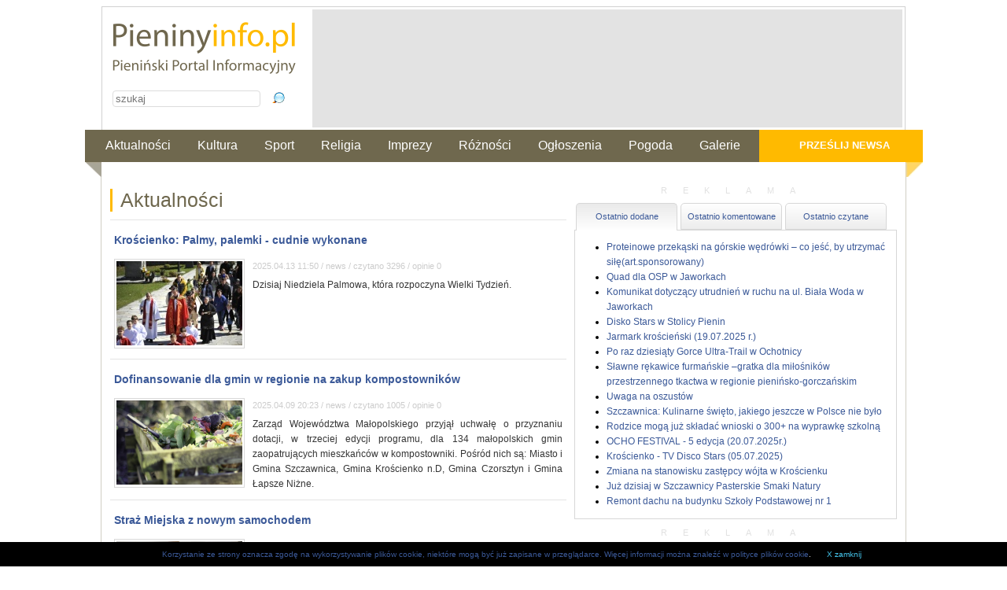

--- FILE ---
content_type: text/html
request_url: https://pieninyinfo.pl/aktualnosci/strona/7
body_size: 7438
content:
<!DOCTYPE html>
<html xmlns:fb="http://ogp.me/ns/fb#">
<head>
<!-- Google tag (gtag.js) -->
<script async src="https://www.googletagmanager.com/gtag/js?id=UA-23660482-1"></script>
<script>
  window.dataLayer = window.dataLayer || [];
  function gtag(){dataLayer.push(arguments);}
  gtag('js', new Date());

  gtag('config', 'UA-23660482-1');
</script>
  <title>Aktualności - Pieniński Portal Informacyjny</title>
<meta name="Author" CONTENT="pieninyinfo.pl">
<meta name="Keywords" content="Aktualności - Pieniński Portal Informacyjny">
<meta NAME="Description" CONTENT="Aktualności - Pieniński Portal Informacyjny">
<meta name="revisit-after" content="1 day" />

<meta name="copyright" content="Pieninyinfo.pl" />

<meta name="robots" content="all" />
<link rel="alternate" type="application/rss+xml" title="Pieninyinfo.pl Feed" href="http://www.pieninyinfo.pl/feed" />
<meta http-equiv="Content-type" content="text/html; charset=utf-8" />
<link rel="stylesheet" href="/css/styl.css" type="text/css">
 <script type="text/javascript" src="/js/jquery-1.7.2.js"></script>
<link rel="stylesheet" href="/css/lightbox.css" type="text/css">
<link rel="stylesheet" href="/css/nivo-slider.css" type="text/css">

<script type="text/javascript" src="/js/jquery.ezpz_hint.min.js"></script>
<script type="text/javascript" src="/js/jquery.cookie.js"></script>

<script type="text/javascript" src="/fancybox/lib/jquery.mousewheel-3.0.6.pack.js"></script>
<link rel="stylesheet" href="/fancybox/source/jquery.fancybox.css?v=2.1.4" type="text/css" media="screen" />
<script type="text/javascript" src="/fancybox/source/jquery.fancybox.pack.js?v=2.1.4"></script>



<script type="text/javascript" src="/js/jquery.nivo.slider.pack.js"></script>
<script type="text/javascript" src="/js/json2.js"></script>
<script type="text/javascript" src="/js/jquery.tabify.js"></script>
<script type="text/javascript" src="/js/main.js"></script>

 <script type="text/javascript">
	$(document).ready(function() {
		$(".fancybox").fancybox();
	});
	
	$(document).ready(function() {
	$(".fancybox-thumb").fancybox({
		prevEffect	: 'none',
		nextEffect	: 'none',
		helpers	: {
			title	: {
				type: 'outside'
			},
			thumbs	: {
				width	: 50,
				height	: 50
			}
		}
	});
});
	
</script>
</head>

<body>
	<div style="width: 1066px; margin: 0 auto;">
<div id="pieninycenter">


  <div id="header">
    <div class="banertop" style="height:150px;overflow:hidden;">
        <script type="text/javascript" src="http://banery.pieninyinfo.pl/show-baners.php?admJS&admAreaId=2"></script>
    </div>
  <div class="leftlogo">
        <a href="/"><img border="0"  src="/images/logo.gif" alt="Pieninyinfo.pl"></a><br>
        <form action="/szukaj" method="POST" id="searchForm">
        	<input type="text" name="search_string" id="search_string" title="Wpisz slowo, ktorego szukasz w naszym portalu" placeholder="szukaj" />
        	<input type="submit" name="submit" id="submit" value=" " class="submitSearchButton"/>
        </form>
  </div>
  

  </div>




<div class="menutop">
    <a href="/przeslij" class="dodajnews">Prześlij newsa</a>
     <ul>
          <li><a href="/aktualnosci">Aktualności</a></li>
          <li><a href="/kultura">Kultura</a></li>
          <li><a href="/sport">Sport</a></li>
          <li><a href="/religia">Religia</a></li>
          <li><a href="/imprezy">Imprezy</a></li>
          <li><a href="/roznosci">Różności</a></li>
          <li><a href="/ogloszenia">Ogłoszenia</a></li>
          <li><a href="/pogoda">Pogoda</a></li>
          <li><a href="/galerie">Galerie</a></li>
     </ul>
</div>
<div id="contentPortal">

<div id="leftcontent">
<h2>Aktualności</h2>

<ul class="listnews">	
<li><h3><a href="/aktualnosci/kroscienko-palmy-palemki-cudnie-wykonane-11105">Krościenko: Palmy, palemki - cudnie wykonane</a></h3><div class="foto">
						<a href="/aktualnosci/kroscienko-palmy-palemki-cudnie-wykonane-11105">
					  <img  width="160" height="107" src="/uploads/202504//67fb88c8ee0c5_0000.JPG" align="left" alt="Fot. Magda Wojtarowicz, Anna Borkowska">
					 </a>
					</div><p class="time_created">2025.04.13 11:50 / news / czytano 3296 / opinie 0</p>  

<p style="text-align: justify;">Dzisiaj Niedziela Palmowa, która rozpoczyna Wielki Tydzień.&nbsp;</p>      </li>
<li><h3><a href="/aktualnosci/dofinansowanie-dla-gmin-w-regionie-na-zakup-kompostownikow-11103">Dofinansowanie dla gmin w regionie na zakup kompostowników</a></h3><div class="foto">
						<a href="/aktualnosci/dofinansowanie-dla-gmin-w-regionie-na-zakup-kompostownikow-11103">
					  <img  width="160" height="107" src="/uploads/202504//67f6bc034b31a_kompostownik.png" align="left" alt="Fot. ">
					 </a>
					</div><p class="time_created">2025.04.09 20:23 / news / czytano 1005 / opinie 0</p>  

<p style="text-align: justify;">Zarząd Województwa Małopolskiego przyjął uchwałę o przyznaniu dotacji, w trzeciej edycji programu, dla 134 małopolskich gmin zaopatrujących mieszkańców w kompostowniki. Pośród nich są: Miasto i Gmina Szczawnica, Gmina Krościenko n.D, Gmina Czorsztyn i Gmina Łapsze Niżne.</p>    </li>
<li><h3><a href="/aktualnosci/straz-miejska-z-nowym-samochodem-11102">Straż Miejska z nowym samochodem</a></h3><div class="foto">
						<a href="/aktualnosci/straz-miejska-z-nowym-samochodem-11102">
					  <img  width="160" height="107" src="/uploads/202504//67f6b8279951a_488887780-1072352331585460-139980471872753316-n.jpg" align="left" alt="Fot. ">
					 </a>
					</div><p class="time_created">2025.04.09 20:09 / news / czytano 829 / opinie 0</p>  

<p style="text-align: justify;">&nbsp;Miasto i Gmina Szczawnica podpisało umowę z Przedsiębiorstwem Usługowo – Handlowym „AUTO – COPLEX” sp. z o.o. na zakup nowoczesnego samochodu hybrydowego marki Suzuki Vitara o mocy 102 km i pojemności 1462 cm3, wyprodukowanego w 2025 r za kwotę 147 500,00 zł.&nbsp;</p> </li>
<li><h3><a href="/aktualnosci/kroscienko-burza-wokol-mieszkan-kontenerowych-11100">Krościenko: Burza wokół mieszkań kontenerowych</a></h3><div class="foto">
						<a href="/aktualnosci/kroscienko-burza-wokol-mieszkan-kontenerowych-11100">
					  <img  width="160" height="107" src="/uploads/202504//67f4286ac331d_1.jpg" align="left" alt="Fot. ">
					 </a>
					</div><p class="time_created">2025.04.07 21:20 / news / czytano 1493 / opinie 0</p>  

<p style="text-align: justify;">Od kilku dni mieszkańcy Gminy Krościenko nad Dunajcem spekulują na temat zakupu mieszkań kontenerowych dla osób z Ukrainy lub innych narodowości.&nbsp;</p>         </li>
<li><h3><a href="/aktualnosci/nowa-odslona-programu-czyste-powietrze-11099">Nowa odsłona programu Czyste Powietrze</a></h3><div class="foto">
						<a href="/aktualnosci/nowa-odslona-programu-czyste-powietrze-11099">
					  <img  width="160" height="107" src="/uploads/202504//67f243bdaa2c9_nfosigw-czp-plakat-1743596132.png" align="left" alt="Fot. ">
					 </a>
					</div><p class="time_created">2025.04.06 10:58 / news / czytano 766 / opinie 0</p>  

<p style="text-align: justify;">31 marca br. ruszył nabór wniosków w nowej odsłonie programu Czyste Powietrze. Informacje można uzyskać w Urzędach Gminy lub na stronie <a href="https://czystepowietrze.gov.pl/" target="_blank">https://czystepowietrze.gov.pl/</a></p>     </li>
<li><h3><a href="/aktualnosci/swieto-chrztu-polski-wywies-flage-11098">Święto Chrztu Polski – Wywieś Flagę</a></h3><div class="foto">
						<a href="/aktualnosci/swieto-chrztu-polski-wywies-flage-11098">
					  <img  width="160" height="107" src="/uploads/202504//67f241fbd5cca_14-kwietnia-2022-100x70-n4s-scaled.jpg" align="left" alt="Fot. ">
					 </a>
					</div><p class="time_created">2025.04.06 10:56 / news / czytano 543 / opinie 0</p>  

<p style="text-align: justify;">14 kwietnia obchodzimy Święto Chrztu Polski, upamiętniające wydarzenie z 966 roku, które zapoczątkowało proces kształtowania się polskiej państwowości oraz chrześcijańskiej kultury naszego kraju.</p>   </li>
<li><h3><a href="/aktualnosci/zwierzowa-akcja-kastracja-w-gminie-czorsztyn-11096">ZWIERZowa Akcja Kastracja w Gminie Czorsztyn</a></h3><div class="foto">
						<a href="/aktualnosci/zwierzowa-akcja-kastracja-w-gminie-czorsztyn-11096">
					  <img  width="160" height="107" src="/uploads/202504//67ec39ba760ea_ak-2025-bezplatna-kastracja-1080x1080-1743513722.png" align="left" alt="Fot. ">
					 </a>
					</div><p class="time_created">2025.04.01 21:07 / news / czytano 641 / opinie 0</p>  

<p style="text-align: justify;">W Gminie Czorsztyn ruszyła akcja bezpłatnej kastracji zwierząt!</p>  </li>
<li><h3><a href="/aktualnosci/szczawnica-realizuje-program-rozswietlamy-polske-11092">Szczawnica realizuje program - Rozświetlamy Polskę</a></h3><div class="foto">
						<a href="/aktualnosci/szczawnica-realizuje-program-rozswietlamy-polske-11092">
					  <img  width="160" height="107" src="/uploads/202504//67ec33e76cab9_5-3.jpg" align="left" alt="Fot. ">
					 </a>
					</div><p class="time_created">2025.04.01 20:42 / news / czytano 664 / opinie 0</p>  

<p style="text-align: justify;">Dzięki programowi „Rozświetlamy Polskę” finansowanego z Polskiego Ładu wymieniane są oprawy oświetleniowe na terenie całego MiG Szczawnica.</p>  </li>
<li><h3><a href="/aktualnosci/dunajec-od-przystani-flisackiej-na-piaskach-w-kierunku-szczawnicy-i-kroscienka-posprzatany-11090">Dunajec od przystani flisackiej na Piaskach w kierunku Szczawnicy i Krościenka posprzątany</a></h3><div class="foto">
						<a href="/aktualnosci/dunajec-od-przystani-flisackiej-na-piaskach-w-kierunku-szczawnicy-i-kroscienka-posprzatany-11090">
					  <img  width="160" height="107" src="/uploads/202504//67ec3218a7900_sprz-tanie-brzeg-w-dunajca-1743411255.jpg" align="left" alt="Fot. ">
					 </a>
					</div><p class="time_created">2025.04.01 20:34 / news / czytano 625 / opinie 0</p>  

<p style="text-align: justify;">29 marca br. odbyła się akcja sprzątania brzegów Dunajca. Wydarzenie zorganizowało PZW Koło nr 21 Szczawnica, a do akcji przyłączył się Klub Morsy Pieniny, PTTK Szczawnica, strażacy z OSP Szczawnica oraz OSP Szlachtowa, a także Port Pienin i wolontariusze – dorośli, młodzież i dzieci.</p>  </li>
<li><h3><a href="/aktualnosci/pracownicy-urzedu-z-podwyzkami-11087">Pracownicy urzędu z podwyżkami</a></h3><p class="time_created">2025.03.26 18:42 / news / czytano 1102 / opinie 0</p>  

<p style="text-align: justify;">Na mocy zarządzenia wójta pracownicy Urzędu Gminy w Krościenku otrzymali 15% podwyżki płac. Informacje potwierdziła na sesji Rady Gminy sekretarz Agata Jasińska.</p>      </li>
 </ul>

    <div class="paginacja">
                    STRONA: 
        <a href="/aktualnosci/strona/3">3</a>, <a href="/aktualnosci/strona/4">4</a>, <a href="/aktualnosci/strona/5">5</a>, <a href="/aktualnosci/strona/6">6</a>, <b>7</b>, <a href="/aktualnosci/strona/8">8</a>, <a href="/aktualnosci/strona/9">9</a>, <a href="/aktualnosci/strona/10">10</a>, <a href="/aktualnosci/strona/11">11</a>, <a href="/aktualnosci/strona/12">12</a>
        <img border="0" src="/images/arrow.png" alt="starsze"> 
             </div>
</div>


<div id="rightcontent">
  <!-- Prawy blok -->
<div align="center">
  <p class="reklama">reklama</p>
<script type="text/javascript" src="http://banery.pieninyinfo.pl/show-baners.php?admJS&admAreaId=7"></script>
</div>



<div>
<ul id="sidebarLinks">
	<li class="active"><a href="#recentlyAdded">Ostatnio dodane</a></li>
	<li><a href="#recentlyCommented">Ostatnio komentowane</a></li>	
	<li><a href="#recentlyRead">Ostatnio czytane</a></li>			
</ul>
<div class="tabcontent">	
      <div id="recentlyAdded">
      	<ul class="sidebarLinks">
            
      <li><a href="/aktualnosci/proteinowe-przekaski-na-gorskie-wedrowki-co-jesc-by-utrzymac-sile-art-sponsorowany-11211">Proteinowe przekąski na górskie wędrówki – co jeść, by utrzymać siłę(art.sponsorowany)</a></li>
      
            
      <li><a href="/aktualnosci/quad-dla-osp-w-jaworkach-11207">Quad dla OSP w Jaworkach</a></li>
      
            
      <li><a href="/aktualnosci/komunikat-dotyczacy-utrudnien-w-ruchu-na-ul-biala-woda-w-jaworkach-11206">Komunikat dotyczący utrudnień w ruchu na ul. Biała Woda w Jaworkach</a></li>
      
            
      <li><a href="/aktualnosci/disko-stars-w-stolicy-pienin-11201">Disko Stars w Stolicy Pienin</a></li>
      
            
      <li><a href="/imprezy/jarmark-kroscienski-19-07-2025-r-11205">Jarmark krościeński (19.07.2025 r.)</a></li>
      
            
      <li><a href="/sport/po-raz-dziesiaty-gorce-ultra-trail-w-ochotnicy-11203">Po raz dziesiąty Gorce Ultra-Trail w Ochotnicy</a></li>
      
            
      <li><a href="/roznosci/slawne-rekawice-furmanskie-gratka-dla-milosnikow-przestrzennego-tkactwa-w-regionie-pieninsko-gorczanskim-11202">Sławne rękawice furmańskie –gratka dla miłośników przestrzennego tkactwa w regionie pienińsko-gorczańskim</a></li>
      
            
      <li><a href="/aktualnosci/uwaga-na-oszustow-11200">Uwaga na oszustów</a></li>
      
            
      <li><a href="/aktualnosci/szczawnica-kulinarne-swieto-jakiego-jeszcze-w-polsce-nie-bylo-11199">Szczawnica: Kulinarne święto, jakiego jeszcze w Polsce nie było</a></li>
      
            
      <li><a href="/aktualnosci/rodzice-moga-juz-skladac-wnioski-o-300-na-wyprawke-szkolna-11198">Rodzice mogą już składać wnioski o 300+ na wyprawkę szkolną</a></li>
      
            
      <li><a href="/imprezy/ocho-festival-5-edycja-20-07-2025r-11197">OCHO FESTIVAL - 5 edycja (20.07.2025r.)</a></li>
      
            
      <li><a href="/imprezy/kroscienko-tv-disco-stars-05-07-2025-11196">Krościenko - TV Disco Stars (05.07.2025)</a></li>
      
            
      <li><a href="/aktualnosci/zmiana-na-stanowisku-zastepcy-wojta-w-kroscienku-11195">Zmiana na stanowisku zastępcy wójta w Krościenku</a></li>
      
            
      <li><a href="/aktualnosci/juz-dzisiaj-w-szczawnicy-pasterskie-smaki-natury-11194">Już dzisiaj w Szczawnicy Pasterskie Smaki Natury</a></li>
      
            
      <li><a href="/aktualnosci/remont-dachu-na-budynku-szkoly-podstawowej-nr-1-11193">Remont dachu na budynku Szkoły Podstawowej nr 1</a></li>
      
            </ul>
      </div>
      <div id="recentlyCommented" class="sidebarLinks">
      	<ul class="sidebarLinks">
       
      
      <li><a href="/aktualnosci/pieninskie-perly-rozdane-kto-otrzymal-statuetki-5664">Pienińskie Perły rozdane. Kto otrzymał statuetki</a></li>
      
       
      
      <li><a href="/aktualnosci/kroscienczanin-z-prochami-5662">Krościenczanin z prochami</a></li>
      
       
      
      <li><a href="/roznosci/szesc-dni-w-londynie-gimnazjalisci-na-warsztatach-jezykowych-5658">Sześć dni w Londynie - gimnazjaliści na warsztatach językowych</a></li>
      
       
      
      <li><a href="/aktualnosci/walne-zebranie-osp-grywald-5657">Walne zebranie OSP Grywałd</a></li>
      
       
      
      <li><a href="/aktualnosci/bal-ostatkowo-karnawalowy-liceum-5656">Bal ostatkowo-karnawałowy liceum</a></li>
      
       
      
      <li><a href="/aktualnosci/spizowe-serce-rozdane-podczas-uroczystej-gali-5653">Spiżowe Serce rozdane podczas uroczystej gali</a></li>
      
       
      
      <li><a href="/aktualnosci/oktawki-w-kroscienku-5651">Oktawki w Krościenku</a></li>
      
       
      
      <li><a href="/kultura/walentynkowa-propozycja-the-folkrockers-5647">Walentynkowa propozycja The FolkRockers</a></li>
      
       
      
      <li><a href="/aktualnosci/mieszkaniec-grywaldu-zmarl-z-wychlodzenia-5644">Mieszkaniec Grywałdu zmarł z wychłodzenia</a></li>
      
       
      
      <li><a href="/aktualnosci/w-gminie-ochotnica-dolna-mieszkancy-placa-najmniej-5642">W Gminie Ochotnica Dolna mieszkańcy płacą najmniej</a></li>
      
       
      
      <li><a href="/imprezy/v-ogolnopolskie-mistrzostwa-strazakow-osp-w-narciarstwie-alpejskim-i-snowboardzie-jaworki-11-12-02-2017-5591">V Ogólnopolskie Mistrzostwa Strażaków OSP w Narciarstwie Alpejskim i Snowboardzie (Jaworki 11,12.02.2017</a></li>
      
       
      
      <li><a href="/aktualnosci/szczawnica-budzet-przyjety-po-korektach-5630">Szczawnica: Budżet przyjęty po korektach</a></li>
      
       
      
      <li><a href="/aktualnosci/co-ze-szkola-w-szlachtowej-po-reformie-rodzice-sa-podzieleni-5637">Co ze szkołą w Szlachtowej po reformie? Rodzice są podzieleni</a></li>
      
       
      
      <li><a href="/aktualnosci/25-lat-zwiazku-podhalan-oddzialu-w-ochotnicy-dolnej-5629">25 lat Związku Podhalan – Oddziału w Ochotnicy Dolnej</a></li>
      
       
      
      <li><a href="/aktualnosci/przystanek-maluszka-otwarty-w-niedzicy-5626">Przystanek Maluszka otwarty w Niedzicy</a></li>
      
      	
      </ul>
      </div>
      
      <div id="recentlyRead" class="sidebarLinks">
      	<ul class="sidebarLinks">
       
      
      <li><a href="/roznosci/andrzej-gut-mostowy-odwiedzil-lapszanskich-gimnazjalistow-3152">Andrzej Gut Mostowy odwiedził łapszańskich gimnazjalistów</a></li>
      
       
      
      <li><a href="/imprezy/gmina-czorsztyn-warsztaty-gitarowe-lipiec-2020-8292">Gmina Czorsztyn: Warsztaty gitarowe (lipiec 2020)</a></li>
      
       
      
      <li><a href="/aktualnosci/wypadek-w-kroscienku-kierowcy-stoja-w-korkach-10710">Wypadek w Krościenku - kierowcy stoją w korkach</a></li>
      
       
      
      <li><a href="/kultura/sezon-turystyczny-w-czorsztynie-otwarty-264">Sezon Turystyczny w Czorsztynie otwarty</a></li>
      
       
      
      <li><a href="/aktualnosci/kroscienko-plyta-rynku-nadal-w-przebudowie-8427">Krościenko:  Płyta rynku nadal w przebudowie</a></li>
      
       
      
      <li><a href="/aktualnosci/kroscienko-bal-swietej-kingi-polaczony-z-konkursami-11028">Krościenko: Bal Świętej Kingi połączony z konkursami</a></li>
      
       
      
      <li><a href="/aktualnosci/wymiana-oswietlenia-zakonczona-kapiela-w-dunajcu-7835">Wymiana oświetlenia zakończona kąpielą w Dunajcu</a></li>
      
       
      
      <li><a href="/aktualnosci/110-osob-dolaczylo-do-bazy-dawcow-szpiku-1115">110 osób dołączyło do bazy dawców szpiku</a></li>
      
       
      
      <li><a href="/aktualnosci/w-gminnym-centrum-kultury-i-promocji-ksiegowa-niepotrzebna-7222">W Gminnym Centrum Kultury i Promocji księgowa niepotrzebna</a></li>
      
       
      
      <li><a href="/kultura/nauczyciel-tworca-czyli-malarstwo-ewy-majerczak-2347">Nauczyciel - twórca czyli malarstwo Ewy Majerczak</a></li>
      
       
      
      <li><a href="/aktualnosci/od-1-marca-emerytury-i-renty-wyzsze-o-14-8-proc-10100">Od 1 marca emerytury i renty wyższe o 14,8 proc.</a></li>
      
       
      
      <li><a href="/aktualnosci/w-gminie-ochotnica-dolna-mieszkancy-placa-najmniej-5642">W Gminie Ochotnica Dolna mieszkańcy płacą najmniej</a></li>
      
       
      
      <li><a href="/imprezy/dzien-dziecka-i-mlodziezy-szczawnica-30-05-2014-1886">Dzień Dziecka i Młodzieży (Szczawnica 30.05.2014)</a></li>
      
       
      
      <li><a href="/aktualnosci/zderzenie-czolowe-w-ochotnicy-dolnej-4785">Zderzenie czołowe w Ochotnicy Dolnej</a></li>
      
       
      
      <li><a href="/kultura/niezwykly-koncert-dla-slaskiej-publicznosci-wykonany-przez-szczawnickich-kameralistow-6902">Niezwykły koncert dla śląskiej publiczności wykonany przez szczawnickich kameralistów</a></li>
      
      	
      </ul>
      </div>
</div>
</div>		
    <div align="center">
      <p class="reklama">reklama</p>
<script type="text/javascript" src="http://banery.pieninyinfo.pl/show-baners.php?admJS&admAreaId=8"></script>
    </div>
	
	
	
  <div align="center">
<script type="text/javascript" src="http://banery.pieninyinfo.pl/show-baners.php?admJS&admAreaId=9"></script>
  </div>
</div>
<div class="clear"></div>
 
<!-- Footer -->

  <div class="partner">
<h5 class="partner">Nasi Partnerzy</h5>
     <a href="http://www.ochotnica.pl/pl" target="_blank" title="Gmina Ochotnica Dolna"><img border="0" src="/images/gmina_ochotnica_dolna.png" alt="Gmina Ochotnica Dolna"> </a>
            <a href="http://www.zwiazek-podhalan.com" target="_blank" title="Zwi&#261;zek Podhalan w Polsce"><img border="0" src="/images/zpwp.jpg" alt="Zwi�zek Podhalan w Polsce"></a>
            <a href="http://www.mokszczawnica.pl" target="_blank" title="Miejski Ośrodek Kultury w Szczawnicy"><img border="0" src="/images/mok_szczawnica.jpg" alt="Miejski Ośrodek Kultury w Szczawnicy"></a>
<a href="http://mountain-touch.pl/" target="_blank" title="Moutain Touch"><img border="0" src="/images/moutain-touch.jpg" alt="Moutain Touch"></a>
<a href="https://poxitel.pl/" target="_blank" title="Internet, telewizja, telefon"><img border="0" src="/images/poxitel.jpg" alt="Poxitel"></a>

        <h5 class="partner">Polecane serwisy turystyczne</h5>
        
            <a href="http://www.pieniny.com" target="_blank"><img border="0" src="/images/pieniny.png" alt="Pieniny"></a>
            <a href="http://www.szczawnica.com" target="_blank"><img border="0" src="/images/szczawnica.png" alt="Szczawnica"></a>
            <a href="http://www.czorsztyn.com" target="_blank"><img border="0" src="/images/czorsztyn.png" alt="Czorsztyn"></a>
        
  </div>
  
  
  
  
</div> <!-- koniec div header -->

<div class="menudol">

    <div class="linki">
      <a href="http://www.facebook.com/pieninyinfo" class="fb" target="_blank">facebook.com/pieninyinfo</a>
        <ul>
           <li><a href="/kontakt-do-redakcji">Kontakt do redakcji</a></li>
           <li><a href="/polityka-prywatnosci-i-regulamin">Polityka prywatności i regulamin</a></li>
           <li><a href="/patronat-medialny">Patronat medialny</a></li>
           <li><a href="/reklama">Reklama</a></li>
        </ul>
    </div>
</div>

 <div class="stopkatxt">
 <div id="fb-root">  
 	<script>(function(d, s, id) {
  var js, fjs = d.getElementsByTagName(s)[0];
  if (d.getElementById(id)) return;
  js = d.createElement(s); js.id = id;
  js.src = "//connect.facebook.net/pl_PL/all.js#xfbml=1";
  fjs.parentNode.insertBefore(js, fjs);
}(document, 'script', 'facebook-jssdk'));</script>
 	
 	  <script src="http://connect.facebook.net/en_US/all.js#xfbml=1"></script>
    <fb:like-box href="http://www.facebook.com/pieninyinfo" width="250" show_faces="false" border_color="#FFFFFF" stream="false" header="true"></fb:like-box></div>
  Misja Pienińskiego Portalu Informacyjnego Pieninyinfo.pl; <br>Wspieranie turystyki, biznesu, edukacji, przedsięwzięć 
  o charakterze sportowym, kulturalnym, prospołecznym, proekologicznym oraz podnoszenie poziomu i jakości wewnętrznej współpracy 
  społeczności Pienin i najbliższych okolic.<br><br>

  Copyright © MAPI
 
   











</div>
</div>
<div class="plikicookies"><a href="/polityka-prywatnosci-i-regulamin">Korzystanie ze strony oznacza zgodę na wykorzystywanie plików cookie, niektóre mogą być już zapisane w przeglądarce. Więcej informacji można  znaleźć w polityce plików cookie</a>.<span id="zamknij_cookies">X zamknij</span></div>
</body>

</html>



--- FILE ---
content_type: text/css
request_url: https://pieninyinfo.pl/css/styl.css
body_size: 4075
content:
body{
	text-align: center; background-color: white; font-family: Arial, Helvetica, sans-serif; font-size: 12px;
}
.footer {font-family: arial;font-size: 9px; font-style: normal;  color: #254680;}

.menubiale, .menubiale a {font-family: arial;font-size: 18px; font-weight: normal; color: #FFFFFF;}

.szary {font-family: arial;font-size: 16px; font-weight: bold; color: #6F674E;}

.zolty {font-family: arial;font-size: 16px; font-weight: bold; color: #FFBA00;}

.jasnyszary {font-family: arial;font-size: 11px; font-weight: normal; color: #A3A3A3;}

.ogloszenia {font-family: arial;font-size: 13px; font-weight: bold; color: #3B5998;}

.czytajwiecej {font-family: arial;font-size: 12px; font-weight: normal; color: #A3A3A3;}

.tytuly {
	font-family: arial;
	font-size: 14px;
	font-weight: bold;
	color: #000000;
	border-bottom: 1px solid #e8e8e8; padding: 8px 0px;
}

.tekst {font-family: arial;font-size: 13px;  text-align: justify; font-weight: normal; color: #000000 ;}

.tekst-lead-lista {font-family: arial;font-size: 13px;  text-align: justify; font-weight: normal; color: #000000 ;}

.opinie {font-family: arial;font-size: 13px;  text-align: justify; font-weight: normal; color: #750028 ;}

.sonda {font-family: arial;font-size: 13px;  text-align: justify; font-weight: bold; color: #750028 ;}

.naruszenie {font-family: arial;font-size: 11px;  text-align: justify; font-weight: normal; color: #3B5998 ;}

.lead { float: left; width: 390px; margin: 0px; font-family: arial;font-size: 14px;  text-align: justify; font-weight: bold; color: #3B5998;}

.leadArticle {font-size: 14px;  text-align: justify; font-weight: bold; color: #3B5998; overflow: hidden; margin-bottom: 10px; margin-top: 20px; width: 570px; }

.h1 {font-family: arial;font-size: 18px; font-weight: bold; color: #6F674E; text-align: left;}

.reklama {font-family: arial;font-size: 9px; font-weight: normal; color: #A3A3A3;}

.hr { color=#09154C;}

a:hover {  font-family: arial; color: #FF0000; text-decoration: none;}

a {  font-family: arial; color: #3B5998; text-decoration: none;}

#ft-title-slideshowHolder { height: 30px; width: 545px; padding-top: 10px;}

div.fieldset {
	border:  1px solid #afe14c;
	margin: 10px 0;
	padding: 20px 10px;
}
div.fieldset span.legend {
	position: relative;
	background-color: #FFF;
	padding: 3px;
	top: -30px;
	font: 700 14px Arial, Helvetica, sans-serif;
	color: #73b304;
}

div.flash {
	width: 375px;
	margin: 10px 5px;
	border-color: #D9E4FF;

	-moz-border-radius-topleft : 5px;
	-webkit-border-top-left-radius : 5px;
    -moz-border-radius-topright : 5px;
    -webkit-border-top-right-radius : 5px;
    -moz-border-radius-bottomleft : 5px;
    -webkit-border-bottom-left-radius : 5px;
    -moz-border-radius-bottomright : 5px;
    -webkit-border-bottom-right-radius : 5px;

}

button,
input,
select,
textarea { 
	border-width: 1px; 
	margin-bottom: 10px;
	padding: 2px 3px;
}



input[disabled]{ border: 1px solid #ccc } /* FF 2 Fix */


label { 
	width: 150px; 
	text-align: right; 
	display: block;
	margin-right: 5px;
}

#btnSubmit { margin: 0 0 0 155px ; }

.progressWrapper {
	width: 357px;
	overflow: hidden;
}

.progressContainer {
	margin: 5px;
	padding: 4px;
	border: solid 1px #E8E8E8;
	background-color: #F7F7F7;
	overflow: hidden;
}
/* Message */
.message {
	margin: 1em 0;
	padding: 10px 20px;
	border: solid 1px #FFDD99;
	background-color: #FFFFCC;
	overflow: hidden;
}
/* Error */
.red {
	border: solid 1px #B50000;
	background-color: #FFEBEB;
}

/* Current */
.green {
	border: solid 1px #DDF0DD;
	background-color: #EBFFEB;
}

/* Complete */
.blue {
	border: solid 1px #CEE2F2;
	background-color: #F0F5FF;
}

.progressName {
	font-size: 8pt;
	font-weight: 700;
	color: #555;
	width: 323px;
	height: 14px;
	text-align: left;
	white-space: nowrap;
	overflow: hidden;
}

.progressBarInProgress,
.progressBarComplete,
.progressBarError {
	font-size: 0;
	width: 0%;
	height: 2px;
	background-color: blue;
	margin-top: 2px;
}

.progressBarComplete {
	width: 100%;
	background-color: green;
	visibility: hidden;
}

.progressBarError {
	width: 100%;
	background-color: red;
	visibility: hidden;
}

.progressBarStatus {
	margin-top: 2px;
	width: 337px;
	font-size: 7pt;
	font-family: Arial;
	text-align: left;
	white-space: nowrap;
}

a.progressCancel {
	font-size: 0;
	display: block;
	height: 14px;
	width: 14px;
	background-image: url(../images/cancelbutton.gif);
	background-repeat: no-repeat;
	background-position: -14px 0px;
	float: right;
}

a.progressCancel:hover {
	background-position: 0px 0px;
}


/* -- SWFUpload Object Styles ------------------------------- */
.swfupload {
	vertical-align: top;
}
.round {
	-webkit-border-radius: 3px; /* Safari, Chrome */
	-khtml-border-radius: 3px;	/* Konqueror */
	-moz-border-radius: 3px; /* Firefox */
	border-radius: 3px;	
}

#thumbnails img { margin: 10px;}
div.brakingNewsWrapper { float: left;  }
ul.brakingNews { list-style-type: none; margin: 0px; float: left; height: 28px; line-height: 25px; padding: 0px;}
ul.brakingNews li, ul.brakingNews li a { background-color: #f0dddd; float: left; margin-left: 10px; font-size: 14px;color: #b60002; line-height: 28px;}
ul.brakingNews li.newsItem { padding-right: 10px; border: none; line-height: 40px;}
ul.brakingNews li.label, ul.brakingNews li { margin-left: 0px; height: 28px; line-height: 28px; }
ul.brakingNews li.label{
	background-color: white;
}
#searchForm { margin-top: 15px; }
input#search_string {
	width: 180px;
	margin: 0px;
	float: left;
	border: 1px solid #dcdcdc;
	-webkit-border-radius: 4px;
    
    border-radius: 4px;
}
input#submit { width: 20px; margin-left: 10px; float: right; cursor: pointer;}


a.activeSlide { color: #990000;}

.input-error { border: 1px solid red; }

/*--------- zmiany new ---------------------------*/
.brakingNewstab{
	
	margin: auto; overflow: hidden; font-family: Arial, Helvetica, sans-serif; font-weight: bolder; color: #ffffff; font-size: 12px; 
	
}

.brakingNewstab a{
	font-weight: normal;
	line-height: 25px;
	
}

.brakingNewstab a:hover{
	text-decoration: underline;
}


td.tekst-lead-lista p{
	margin-top: 0px;
}

.headerLine {
	float: right; font-weight: bolder; border-top: 1px solid #6f676f; width: 100%;
}


.szary h2, .szary h2 a.mainPageCategoryLink {
	padding: 8px 0px; margin-top: 8px;
	font: 22px/30px Verdana,Arial,Helvetica,sans-serif;
	letter-spacing: -0.5px; margin-bottom: 0px;
	color: #6F674E;
}

.zolty h2, .zolty h2 a.mainPageCategoryLink {
	padding: 8px 0px;
	margin-top: 8px;
	font: 22px/30px Verdana,Arial,Helvetica,sans-serif;
	letter-spacing: -0.5px;
	margin-bottom: 0px;
	color: #FFBA00;
}

.szary h2 a.mainPageCategoryLink {
	float: left;
}
ul.headermenu{
	list-style: none;
	height: 20px;
	margin:  0px 0px 10px 0px;
	padding: 0px;
	background-color: #e8e6e8;
	border: 1px solid #ccc8cc; overflow: hidden;
}
ul.headermenu li{
	float: left; 
}
ul.headermenu li a{
	display: block; padding: 3px 10px; font-size: 11px;
}
#nav a{
	margin-right: 5px; font-weight: normal; font-size: 11px; color: silver;
}
#nav a.activeSlide{
	color: #ffd700;
}
tr.ogloszenielist td{
	border-bottom: 1px solid #e9e9e9; padding-bottom: 4px;
}
._input input{
	width:  480px;
}
td.tekst ul{
	list-style: none; color: red;
}
.zaglosuj {
	background-color: #750028; border: 0px; padding: 3px 15px; color: white; font-size: 11px;
}

.submitSearchButton {
	background-image: url("../images/mglass.png"); background-repeat: no-repeat; width: 10px;  border: none; background-color: #ffffff; color: white; font-size: 11px; margin-right: 10px;}

div.partnerserwis{
	text-align: center; 
}
div.partnerserwis img{
	margin: 0px 20px;
}

.pollTable { width: 500px; border-collapse: collapse; }
.pollTable td { border: 1px solid #cccccc; font-size: 14px; padding: 5px;}

div.clear { clear: both; }


#sidebarLinks {
 margin: 10px 0px 0px 0px; padding: 0px; list-style: none; font-size: 11px; overflow: hidden;
}
#sidebarLinks li{
	float: left;
	margin: 0px 2px; line-height: 32px;
	width: 127px;
	text-align: center;
	-webkit-border-radius: 5px 5px 0px 0px;
	border-radius: 5px 5px 0px 0px;
	border: 1px solid #d7d7d7; min-height: 30px;
	background: #ffffff; /* Old browsers */
background: -moz-linear-gradient(top,  #ffffff 0%, #f6f6f6 47%, #ededed 100%); /* FF3.6+ */
background: -webkit-gradient(linear, left top, left bottom, color-stop(0%,#ffffff), color-stop(47%,#f6f6f6), color-stop(100%,#ededed)); /* Chrome,Safari4+ */
background: -webkit-linear-gradient(top,  #ffffff 0%,#f6f6f6 47%,#ededed 100%); /* Chrome10+,Safari5.1+ */
background: -o-linear-gradient(top,  #ffffff 0%,#f6f6f6 47%,#ededed 100%); /* Opera 11.10+ */
background: -ms-linear-gradient(top,  #ffffff 0%,#f6f6f6 47%,#ededed 100%); /* IE10+ */
background: linear-gradient(to bottom,  #ffffff 0%,#f6f6f6 47%,#ededed 100%); /* W3C */
filter: progid:DXImageTransform.Microsoft.gradient( startColorstr='#ffffff', endColorstr='#ededed',GradientType=0 ); /* IE6-9 */
}

#sidebarLinks li.active{
	border-bottom: 0px;
	background: #eaeaea; /* Old browsers */
background: -moz-linear-gradient(top,  #eaeaea 0%, #ffffff 100%); /* FF3.6+ */
background: -webkit-gradient(linear, left top, left bottom, color-stop(0%,#eaeaea), color-stop(100%,#ffffff)); /* Chrome,Safari4+ */
background: -webkit-linear-gradient(top,  #eaeaea 0%,#ffffff 100%); /* Chrome10+,Safari5.1+ */
background: -o-linear-gradient(top,  #eaeaea 0%,#ffffff 100%); /* Opera 11.10+ */
background: -ms-linear-gradient(top,  #eaeaea 0%,#ffffff 100%); /* IE10+ */
background: linear-gradient(to bottom,  #eaeaea 0%,#ffffff 100%); /* W3C */
filter: progid:DXImageTransform.Microsoft.gradient( startColorstr='#eaeaea', endColorstr='#ffffff',GradientType=0 ); /* IE6-9 */
min-height: 33px;
height: 34px;
}
div.tabcontent{
	border: 1px solid #d7d7d7; margin-top: -1px; line-height: 19px;
}
div.tabcontent *{
	font-size: 12px;
}
.nivo-controlNav a.active { color: red;}

.nivo-caption { height: 80px; font-size: 22px;}
/*** newsy w li *************/
ul.listnews{
	margin: 0px; list-style: none; margin: 0px; padding: 0px; font-size: 12px; line-height: 19px; color: #353535; font-weight: normal;
}
ul.listnews li{
	border-top: 1px solid #e4e4e4; padding: 2px 5px 10px 5px; font-size: 12px; text-align: justify; clear: both; overflow: hidden;
}
ul.listnews li:hover{
	background-color: #fcfcfc;
}
ul.listnews li div.foto{
	margin-right: 10px;
	height: 108px;
	padding: 2px;
	border: 1px solid #d9d9d9; float: left; margin-bottom: 3px;
}
ul.listnews li p{
	margin: 0px;
}
ul.listnews li p.time_created{
	font-size: 11px;
	color: #cccccc;
	font-weight: normal;
	margin-bottom: 5px;
}

.txtform, input.txtform{
	width: 430px;
	border: 1px solid #dbdbdb; padding: 4px; font-size:12px; font-family: Arial, Helvetica, sans-serif; color: black;
}

.w100{
 width:100px;
}

.bwyslij {
	-moz-box-shadow:inset 0px 1px 0px 0px #fff6af;
	-webkit-box-shadow:inset 0px 1px 0px 0px #fff6af;
	box-shadow:inset 0px 1px 0px 0px #fff6af;
	background:-webkit-gradient( linear, left top, left bottom, color-stop(0.05, #ffec64), color-stop(1, #ffab23) );
	background:-moz-linear-gradient( center top, #ffec64 5%, #ffab23 100% );
	filter:progid:DXImageTransform.Microsoft.gradient(startColorstr='#ffec64', endColorstr='#ffab23');
	background-color:#ffec64;
	-moz-border-radius:6px;
	-webkit-border-radius:6px;
	border-radius:6px;
	border:1px solid #ffaa22;
	display:inline-block;
	color:#333333;
	font-family:arial;
	font-size:15px;
	font-weight:bold;
	padding:6px 24px;
	text-decoration:none;
	text-shadow:1px 1px 0px #ffee66;
}.bwyslij:hover {
	background:-webkit-gradient( linear, left top, left bottom, color-stop(0.05, #ffab23), color-stop(1, #ffec64) );
	background:-moz-linear-gradient( center top, #ffab23 5%, #ffec64 100% );
	filter:progid:DXImageTransform.Microsoft.gradient(startColorstr='#ffab23', endColorstr='#ffec64');
	background-color:#ffab23;
}.bwyslij:active {
	position:relative;
	top:1px;
}
/* This imageless css button was generated by CSSButtonGenerator.com */


.bdodaj {
	-moz-box-shadow:inset 0px 1px 0px 0px #97c4fe;
	-webkit-box-shadow:inset 0px 1px 0px 0px #97c4fe;
	box-shadow:inset 0px 1px 0px 0px #97c4fe;
	background:-webkit-gradient( linear, left top, left bottom, color-stop(0.05, #3d94f6), color-stop(1, #1e62d0) );
	background:-moz-linear-gradient( center top, #3d94f6 5%, #1e62d0 100% );
	filter:progid:DXImageTransform.Microsoft.gradient(startColorstr='#3d94f6', endColorstr='#1e62d0');
	background-color:#3d94f6;
	-moz-border-radius:6px;
	-webkit-border-radius:6px;
	border-radius:6px;
	border:1px solid #337fed;
	display:inline-block;
	color:#ffffff;
	font-family:arial;
	font-size:12px;
	font-weight:bold;
	padding:5px 13px;
	text-decoration:none;
	text-shadow:1px 1px 0px #1570cd;
}.bdodaj:hover {
	background:-webkit-gradient( linear, left top, left bottom, color-stop(0.05, #1e62d0), color-stop(1, #3d94f6) );
	background:-moz-linear-gradient( center top, #1e62d0 5%, #3d94f6 100% );
	color:#ffffff;
	filter:progid:DXImageTransform.Microsoft.gradient(startColorstr='#1e62d0', endColorstr='#3d94f6');
	background-color:#1e62d0;
}.bdodaj:active {
	position:relative;
	top:1px;
}
/* This imageless css button was generated by CSSButtonGenerator.com */

img { border: 0px;}
div.articleContent { font-family: Arial; font-size: 12px; overflow: hidden; width: 570px; line-height:21px;}

.main1{
	background-color: #f7f7f7;
	border-top: 1px solid #e9e9e9;
	border-bottom: 1px solid #e9e9e9;
	padding: 10px;
	margin: 10px 0px;
	color: #ababab;
	font-family: Arial, Helvetica, sans-serif;
	font-size: 12px;
	width: 550px;
	overflow: hidden;
}
.main1 .dodajdo{
	float: left; font-weight: bolder; margin-right: 10px;
}
div.sondaOpcja{
	font-size: 12px; line-height: 20px; color: black; font-family: Arial, Helvetica, sans-serif; clear: both; font-weight: normal;
}
div.sondaOpcja input{
	height: 15px; float: left;
}
#Boxsonda{
	padding-left: 10px;
	border-top: 1px solid #e4e4e4; margin-top: 10px; padding-top: 20px;
}
#Boxsonda form{
	margin-top: 15px;
}
#Boxsonda h2{
	 color: #6F674E; margin-top: 5px;
	
}


.menutop{
	height: 60px; width: 1066px; background-image: url(../images/bg-menu.gif); background-position: top; background-repeat: no-repeat; text-align: right; line-height: 40px; margin: auto;
}
.menutop ul{
	float: left; list-style: none; margin: 0px 0px 0px 10px; padding: 0px;
}
.menutop ul li{
	float: left; padding: 0px 17px;
}
.menutop a{
	color: white;  font-size: 16px;
}
.menutop ul li a:hover{
	color: #fff5d9;
}
a.dodajnews{
	 display: block; width: 200px; text-align: center; float: right; font-weight: bolder; text-transform: uppercase;  font-size: 13px;
}
a:hover.dodajnews{
	color: #6f684e;
}


.menudol{
	background-image: url(../images/bg-menu.gif); background-position: bottom; background-repeat: no-repeat; height: 60px;
}
.menudol a{
	color: white;  font-size: 16px;
}
.menudol a.fb{
	float: right; margin-right: 50px; 
}
.menudol ul{
	list-style: none; margin: 0px 0px 0px 10px; padding: 0px; 
}
.menudol ul li{
	float: left; padding: 0px 15px;
}
.menudol div.linki{
	padding-top: 30px;
}
.stopkatxt{
	text-align: left;
	padding: 10px;
	font-size: 11px;
	color: #a3a3a3;
	border-bottom: 1px solid #d1cec4;
	border-right: 1px solid #d1cec4;
	border-left: 1px solid #d1cec4; width: 1000px; margin: auto; font-family: Arial, Helvetica, sans-serif; line-height: 19px;
}
#fb-root{
	float: right; width: 250px; height: 80px;
}
div#contentPortal{
	margin: auto;
	width: 1000px;
	border-left: 1px solid #d1cec4;
	border-right: 1px solid #d1cec4; overflow: hidden; padding: 0px 11px; 
}
div#lewaportal{
	float: left; width: 530px; text-align: left;
}
div#prawaportal{
	float: right; width: 450px; text-align: left;
}
p.reklama{
	color: #e1e1e1;
	font-size: 11px;
	letter-spacing: 20px;
	text-transform: uppercase;
	margin-bottom: 0px;
}
h2{
	font-size: 25px;
	font-weight: normal;
	color: #6f684e;
	margin-top: 15px;
	margin-bottom: 10px;
	border-left: 3px solid #ffba00; padding-left: 10px; text-align: left;
}
h1{
	text-align: left; font-size: 25px; color: #6f684e; font-weight: normal;
}
h2 a{
	color: #6f684e;
}
h2 a:hover{
	color: #ffba00;
}
div#rightcontent{
	float: right; width: 410px;  text-align: left;
}
div#leftcontent{
	float: left; width: 580px;
}
div.paginacja{
	background-color: #f0f0f0;
	padding: 8px;
	text-align: right;
	border-bottom: 1px solid #a9a9a9;
	border-top: 1px solid #a9a9a9; margin-top: 20px;
}
.txtinfo{
	padding: 10px;
	line-height: 19px;
	font-size: 12px;
	color: black;
	text-align: justify;
}
div.ok{
	background-color: #2e8b57;
	border: 1px solid green; padding: 10px; color: white;
}
div.wrong{
	background-color: orange;
	border: 1px solid #ff4500;
	padding: 10px;
	color: white;
}
div.error{
	background-color: red;
	border: 1px solid #ff4500;
	padding: 10px;
	color: white;
}
.txtogl{
	text-align: left; line-height: 19px;
}
.txtogl img{
	margin-right: 10px; text-align: justify;
}
.boxcomments{
	text-align: left;
	padding: 8px;
	border-bottom: 1px solid #b4b4b4;
	color: #1b1b1b;
	border: 1px solid #fff;
	-webkit-border-radius: 5px;
	border-radius: 5px;
}
.boxcomments:hover{
	color: #4f4f4f;
	border: 1px solid #d1d1d1;
	
}
.boxcomments div.user{
	color: #6f684e;
	padding: 5px;
	background-color: #f9f9f9;
	-webkit-border-radius: 5px;
	border-radius: 5px;
}
.boxcomments div.user span{
	color: #dadada; margin-left: 20px;
}
div.naruszenie{
	text-align: right;
}
div.naruszenie a{
	padding: 3px;
	color: #989898;
}
div#header{
	border-left: 1px solid #d1d1d1;
	border-right: 1px solid #d1d1d1;
	border-top: 1px solid #d1d1d1; text-align: left;  width: 1014px; margin: auto; padding: 3px; overflow: hidden;
}

div#header .banertop{
	float: right; background-color: #e3e3e3;  width: 750px; height: 150px; display: block;
}
.leftlogo{
	float: left; width: 230px;  margin-left: 10px; padding-top: 15px;
}
div.homegallery{
	background-color: #eeeeee;
	border: 1px solid #c1bba6;
	padding: 5px;
	-webkit-border-radius: 5px;
	border-radius: 5px;
}
div.homegallery h2{
	font-size: 14px;  background-color: #6f684e; border: 0px; padding: 4px 10px; color: white; font-weight: bolder; margin-top: 0px;
	-webkit-border-radius: 5px;
	border-radius: 5px;
}
div.homegallery h2 a{
	float: right; font-size: 11px; color: white; font-weight: normal;
}
div.homegallery img{
	border: 3px solid white;
}
div.homegallery img:hover{
	border: 3px solid #c1bba6;
}
div.partner{
	
	padding: 8px;
	overflow: hidden; margin-top: 10px; text-align: center;
}
h5.partner{
	text-transform: uppercase;
	letter-spacing: 20px;
	color: #6f684e;
}

div.partner img{
	margin: 10px 30px;
}
#opinia{
width: 570px;   padding:10px;
}
#opinia label{margin-top:-15px;text-align: left;}

.paid { background: #E8E6E8; }

.plikicookies { 
	position: fixed;
	left: 0px;
	bottom: 0px;
	padding: 10px;
	text-align: center;
	background-color: black;
	color: white;
	font-size: 10px;
	width: 100%;
}

#zamknij_cookies { margin-left:20px;cursor:pointer;color:#45C6ED;}


--- FILE ---
content_type: text/css
request_url: https://pieninyinfo.pl/css/nivo-slider.css
body_size: 732
content:
/*
 * jQuery Nivo Slider v3.1
 * http://nivo.dev7studios.com
 *
 * Copyright 2012, Dev7studios
 * Free to use and abuse under the MIT license.
 * http://www.opensource.org/licenses/mit-license.php
 */
 
/* The Nivo Slider styles */
.nivoSlider {
	position:relative;
	width:100%;
	height:360px;
	overflow: hidden;
}
.nivoSlider img {
	position:absolute;
	top:0px;
	left:0px;
	max-width: none;
}
.nivo-main-image {
	display: block !important;
	position: relative !important; 
	width: 100% !important;
}

/* If an image is wrapped in a link */
.nivoSlider a.nivo-imageLink {
	position: absolute;
	top: 0px;
	left: 0px;
	width: 100%;
	height: 100%;
	border: 0;
	padding: 0;
	margin: 0;
	z-index: 20;
	display: block;
	background-color: white;
	opacity: 0;
	-ms-filter:"progid:DXImageTransform.Microsoft.Alpha(Opacity=1)";
	filter:alpha(opacity=1);
}

/* The slices and boxes in the Slider */
.nivo-slice {
	display:block;
	position:absolute;
	z-index:5;
	height:100%;
	top:0;
}
.nivo-box {
	display:block;
	position:absolute;
	z-index:5;
	overflow:hidden;
}
.nivo-box img { display:block; }

/* Caption styles */
.nivo-caption {
	position:absolute;
	left:0px;
	bottom:0px;
	/*background-color: #FFBA00; */
	color:#fff;
	width:100%;
	z-index:8;
	padding: 5px 10px;
	background-image: url(bgnivo.png);
	
	overflow: hidden;
	display: none;
	
	/*opacity: 0.4;
	-moz-opacity: 0.4;
	filter:alpha(opacity=4);
	*/
	-webkit-box-sizing: border-box; 
	-moz-box-sizing: border-box;    
	box-sizing: border-box;         
	height: 60px; top: 305px;
}
.nivo-caption p {
	padding:5px;
	margin:0;
	/*opacity: 1;
	-ms-filter:"progid:DXImageTransform.Microsoft.Alpha(Opacity=50)";
	filter:alpha(opacity=50);*/
	position:absolute;
	z-index:100;
}
.nivo-caption a {
	display:inline !important;
}
.nivo-html-caption {
    display:none;
}
/* Direction nav styles (e.g. Next & Prev) */
/*
.nivo-directionNav a {
	position:absolute;
	top:45%;
	z-index:9;
	cursor:pointer;
}
*/
.theme-default .nivo-controlNav {
	text-align: center;
	padding: 0px;
}


/*
.theme-default .nivo-directionNav a {
	display:block;
	width:30px;
	height:30px;
	background:url(arrows.png) no-repeat;
	text-indent:-9999px;
	border:0;
	opacity: 0;
	-webkit-transition: all 200ms ease-in-out;
    -moz-transition: all 200ms ease-in-out;
    -o-transition: all 200ms ease-in-out;
    transition: all 200ms ease-in-out;
}
*/

.theme-default:hover .nivo-directionNav a { opacity: 1; }
.theme-default a.nivo-nextNav {
	background-position:-30px 0;
	right:15px;
}
/* Control nav styles (e.g. 1,2,3...) */
.nivo-controlNav {
	text-align:center;
	padding: 15px 0; 
	overflow: hidden; 
	width: 450px;
	margin-top: 5px;
}


#slider a, #slider a img{
    display:block;  text-decoration: none;
}




a.nivo-control{
	font-size: 0px;
	width: 10px; margin-left: 10px;
	height: 10px; display: block; float: left;
   background-image: url(../images/kropka.gif); background-position: top; background-repeat: no-repeat; cursor: pointer;
}
a.active{
	background-image: url(../images/kropka.gif);
	background-position: bottom;
	background-repeat: no-repeat;
}

--- FILE ---
content_type: application/javascript
request_url: https://pieninyinfo.pl/js/main.js
body_size: 418
content:
$(function() {
	
	 if($.cookie("cookiesok")=="tak"){
        $(".plikicookies").hide();
     }
      
    $("#submitComment").click(function() {
    	$('<input>').attr({
    		type: 'hidden',
    		id: 'allowedToPost',
    		name: 'allowedToPost',
    		value: '1',
		}).appendTo('#opinia');
		$('#opinia').post();
    	return false;
    });  
    
    $("#zamknij_cookies").click(function(){
    
    
       $(".plikicookies").hide();
        $.cookie("cookiesok", "tak", { expires: 365 });
       
    });
	
	$("#sidebarLinks").tabify();
	
	$('.reportThis').click(function() {
		var id = $(this).attr('id');
		var object = $(this).attr('rel');
		var requestData = {'id': id, 'object': object};
		requestData = JSON.stringify(requestData);
			$.ajax({
				url: '/naruszenie/' + object + '/' + id, 
				type: "POST",
				data: requestData, 
				contentType: "application/json; charset=utf-8",
				dataType: "json",
				success:function(response) {
					if(response.status == 'ok') {
						alert('Zgłoszenie zostało przyjęte, dziękujemy!');
					} else {
						alert('Niestety, wystąpił błąd. Prosimy spróbować ponownie za jakiś czas.');
					}
				}
			});
		return false;
	});
/*	
 $('#slider').nivoSlider({
 	  effect: 'fade',
      directionNav: false,
      animSpeed: 100,
 });
*/ 
 
  $('#slider').nivoSlider({
 	  effect: 'fade',
      animSpeed: 300,
      pauseTime: 7000
 });

	$("#comment_content").keyup(function() {
		var content = $(this).val();
		if(content.length > 2000) {
			$(this).val(content.substring(0, 2000));
		}
		$("#tresc-licznik").html(2000 - content.length);
	})

	
	
});


--- FILE ---
content_type: application/javascript
request_url: https://pieninyinfo.pl/js/jquery.ezpz_hint.min.js
body_size: 135
content:
// EZPZ Hint v1.1.1; Copyright (c) 2009 Mike Enriquez, http://theezpzway.com; Released under the MIT License
(function(a){a.fn.ezpz_hint=function(e){var f={hintClass:'ezpz-hint',hintName:'ezpz_hint_dummy_input'};var c=a.extend(f,e);return this.each(function(){var b;var d;text=a(this).attr('title');a('<input type="text" name="temp" value="" />').insertBefore(a(this));b=a(this).prev('input:first');b.attr('class',a(this).attr('class'));b.attr('size',a(this).attr('size'));b.attr('name',c.hintName);b.attr('autocomplete','off');b.attr('tabIndex',a(this).attr('tabIndex'));b.addClass(c.hintClass);b.val(text);a(this).hide();a(this).attr('autocomplete','off');b.focus(function(){d=a(this);a(this).next('input:first').show();a(this).next('input:first').focus();a(this).next('input:first').unbind('blur').blur(function(){if(a(this).val()==''){a(this).hide();d.show()}});a(this).hide()});if(a(this).val()!=''){b.focus()};a('form').submit(function(){a('.'+c.hintName).remove()})})}})(jQuery);